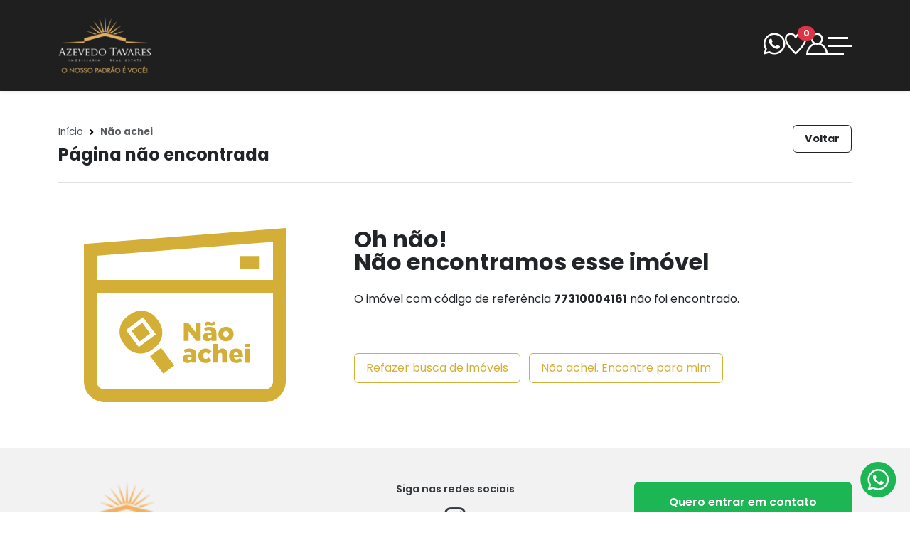

--- FILE ---
content_type: text/html; charset=UTF-8
request_url: https://azevedotavares.com.br/imovel/77310004161/casa-para-venda/jd-guanabara-macae-rj
body_size: 11201
content:

		
		
		
		
		
		
		
		
		
		
		
		
		
		
		
		
		
		
		
		
		
		
		
		
		
		
		
		
		
		
		
		
		
		
		
		<!DOCTYPE html>
    <html lang="pt-br" data-bs-theme="light">
    <head>
    <meta charset="utf-8" />
    <title>Não achei - Página não encontrada</title>
    <meta name="viewport" content="width=device-width, initial-scale=1.0" />
    <meta name="description" content="Se você encontrou o erro 404, isso significa que a página solicitada não pode ser encontrada em nosso site.">
        <meta name="publisher" content="SUB100 Sistemas">
    <meta name="csrf-token" content="Jkx48Syrw0y2w6TrrlVVFgYxBrvljh20WLkf2Z3p">
    <link rel="preconnect" href="https://s3.amazonaws.com" crossorigin>
    <link rel="preconnect" href="https://media.sub100.com.br" crossorigin>
    <link rel="preconnect" href="https://cdn.jsdelivr.net" crossorigin>
    <link rel="preconnect" href="https://cdnjs.cloudflare.com" crossorigin>
    <link rel="preconnect" href="https://fonts.googleapis.com">
    <link rel="preconnect" href="https://fonts.gstatic.com" crossorigin>
    <link rel="preconnect" href="https://connect.facebook.net" crossorigin>
    <link rel="shortcut icon" href="https://s3.amazonaws.com/sites-sub100/cliente/718/favicon.png" type="image/png">
    
    <!-- Fallback de sistema para Critical Path -->
    <style>
    body { font-family: -apple-system, BlinkMacSystemFont, "Segoe UI", Roboto, sans-serif; }
    </style>

    <!-- Google Fonts carregado depois -->
    <link rel="preload" href="https://fonts.googleapis.com/css2?family=Poppins:wght@400;500;600;700&display=swap" as="style" onload="this.onload=null;this.rel='stylesheet'">
    <noscript><link href="https://fonts.googleapis.com/css2?family=Poppins:wght@400;500;600;700&display=swap" rel="stylesheet"></noscript>

      
            <meta name="google-site-verification" content=""/>
                    <meta name="robots" content="noindex, nofollow">
                        <link rel="canonical" href="https://azevedotavares.com.br/imovel/77310004161/casa-para-venda/jd-guanabara-macae-rj">
        <style rel="preload">
:root {
    --cor-topo: #1f1f1f;
    --cor-topo-font: #ffffff;

    --cor-pesquisa: #f2f2f2;
    --cor-pesquisa-rgb: 242, 242, 242;
    --cor-pesquisa-font: #d4af37;
    --cor-pesquisa-border: ;

    --cor-button: #d4af37;
    --cor-primaria: #212529;
    --cor-secundaria: #d4af37;
    --cor-terciaria: #343a40;

    --cor-primaria-rgb: 33, 37, 41;
    --cor-primaria-hex: 212529;
    --cor-primaria-rgb-hover: rgb(30, 33, 37);
    --cor-primaria-rgb-active: rgb(66, 70, 73);
    
    --cor-secundaria-rgb: 212, 175, 55;
    --cor-secundaria-hex: d4af37;
    --cor-secundaria-rgb-hover: rgb(191, 158, 50);
    --cor-secundaria-rgb-active: rgb(218, 187, 85);
    
    --cor-footer: #f2f2f2;
    --cor-footer-font: #343a40;

    --logo-max-height: 80px;
    --logo-max-width: 130px;

    --logo-max-height-tablet: 60px;
    --logo-max-width-tablet: 250px;

    --logo-max-height-mobile: 46.4px;
    --logo-max-width-mobile: 225px;

    --logo-margin:  auto 0px;

    --logofooter-max-height: 80px;
    --logofooter-max-width: 190px;

    --logofooter-max-height-mobile: 90px;
    --logofooter-max-width-mobile: 200px;
}
</style>
        <link rel="stylesheet" href="/new_model/css/main.css?id=c9324755e24d4c87a2371870472b99eb">

    <style>
    .cls-1 { fill: var(--bs-secondary); fill-rule: evenodd; }
  </style>
            <!-- Meta Pixel Code -->
<script>
!function(f,b,e,v,n,t,s)
{if(f.fbq)return;n=f.fbq=function(){n.callMethod?
n.callMethod.apply(n,arguments):n.queue.push(arguments)};
if(!f._fbq)f._fbq=n;n.push=n;n.loaded=!0;n.version='2.0';
n.queue=[];t=b.createElement(e);t.async=!0;
t.src=v;s=b.getElementsByTagName(e)[0];
s.parentNode.insertBefore(t,s)}(window, document,'script',
'https://connect.facebook.net/en_US/fbevents.js');
fbq('init', '1971264510411211');
fbq('track', 'PageView');
</script>
<noscript><img height="1" width="1" style="display:none"
src="https://www.facebook.com/tr?id=1971264510411211&ev=PageView&noscript=1"
/></noscript>
<!-- End Metau00a0Pixelu00a0Codeu00a0-->


<!-- Google Tag Manager -->
<script>(function(w,d,s,l,i){w[l]=w[l]||[];w[l].push({'gtm.start':
new Date().getTime(),event:'gtm.js'});var f=d.getElementsByTagName(s)[0],
j=d.createElement(s),dl=l!='dataLayer'?'&l='+l:'';j.async=true;j.src=
'https://www.googletagmanager.com/gtm.js?id='+i+dl;f.parentNode.insertBefore(j,f);
})(window,document,'script','dataLayer','GTM-MSHB9FBN');</script>
<!-- End Google Tag Manager -->
        </head>
    <body>
        <div id="loading" class="loading_Result d-none position-fixed bg-body bg-opacity-75 justify-content-center align-items-center w-100 h-100 z-7">
            <div class="spinner-border text-secondary" style="width: 5rem; height: 5rem;" role="status">
                <span class="visually-hidden">Loading...</span>
            </div>
        </div>
                <style>@keyframes  spin{0%{transform:rotate(0deg)}100%{transform:rotate(360deg)}}</style>
        <header class="headerAtive position-sticky top-0 w-100 z-6 shadow-sm">
    <nav class="navbar py-3 py-md-4 px-2 px-md-0">
      <div class="container">
        <div class="col">
          <a href="/" aria-label="Azevedo Tavares Imobiliária" title="Azevedo Tavares Imobiliária">
            <img class="logo headerLogo img-fluid" 
                loading="eager" 
                fetchpriority="high"
                src="https://s3.amazonaws.com/sites-sub100/cliente/718/logo.png?id=20250922154840" 
                alt="Azevedo Tavares Imobiliária"
                />
          </a>
        </div>
        <div class="col-auto">
          <ul class="d-flex align-items-center gap-3 mb-0 dropdown-center">
             
            <li class="nav-item d-none d-md-block"> 
              <button type="button" class="nav-link" data-bs-toggle="dropdown" aria-expanded="false" data-bs-auto-close="outside" aria-label="WhatsApp">
                <i class="icon-whatsapp fs-30" title="Contato" aria-label="Contato"></i>
              </button>
              <div class="dropdown-menu dropdown-menu-end rounded-3 p-4 border shadow my-1 my-lg-2 animate slideIn" style="width:300px;">
  <div class="fs-5 ms-1 mb-3 text-dary fw-semibold d-flex justify-content-between">
    <div>Atendimento</div>
  </div>
  <div class="d-flex gap-3 flex-column">
          <div class="px-3 py-2 border rounded-3">
        <span class="fs-8"> WhatsApp</span>
        <a href="https://wa.me/22997867388" class="nav-link w-100 d-flex justify-content-between fs-5" target="_blank" rel="noopener noreferrer">(22) 99786-7388<i class="icon-whatsapp text-whatsapp fs-4"></i></a>
      </div>
        <a href="/institucional/fale-conosco" class="btn btn-lg btn-outline-secondary w-100 fs-6 rounded-3 py-3">Entre em contato</a>
  </div>
</div>            </li>
                        <li class="nav-item position-relative d-none d-md-block">
              <a class="nav-link" href="/imoveis/favoritos" aria-label="Favoritos" >
                <i class="icon-favorito fs-30" title="Icone Favoritos" aria-label="Icone Favoritos"></i>
                <span id="contador-favoritos" class="position-absolute top-0 start-100 translate-middle badge rounded-pill bg-danger px-2 py-1" aria-label="0 Favoritos">0</span>
              </a>
            </li>
            <li class="nav-item d-none d-md-block">
              <button type="button" class="nav-link" data-bs-toggle="dropdown" aria-expanded="false" data-bs-auto-close="outside" aria-label="Portal">
                <i class="icon-portal fs-30" title="Icone Portal" aria-label="Icone Portal"></i>
              </button>
              <div class="dropdown-menu dropdown-menu-end rounded-3 p-4 border shadow mt-1 me-n5 mt-lg-5 animate slideIn" style="width:280px;">
                  <div class="fs-5 ms-1 mb-3 text-center fw-semibold">Seja bem-vindo</div>
                  <div class="row g-2 mb-2">
                                                                  <div>
                          <a class="btn btn-secondary py-3 w-100 fs-7 fw-semibold text-white disabled"
                            href="#" role="button" tabindex="-1" title="Portal do Cliente" aria-label="Portal do Cliente"
                             aria-disabled="true"  >
                            Portal do Cliente
                          </a>
                        </div>
                                                                                        <div>
                          <a class="btn btn-secondary py-3 w-100 fs-7 fw-semibold text-white "
                            href="https://app.subsee.com.br" role="button" tabindex="-1" title="Portal do Corretor" aria-label="Portal do Corretor"
                             target="_blank"  >
                            Portal do Corretor
                          </a>
                        </div>
                                                            </div>
              </div>
            </li>
            <li class="nav-item d-block">
              <button class="p-0 nav-link menu-icon avbar-toggler d-flex flex-column justify-content-between" type="button" data-bs-toggle="offcanvas" data-bs-target="#offcanvasNavbar" aria-controls="offcanvasNavbar" aria-label="Toggle navigation">
                <span class="menu-line"></span>
                <span class="menu-line"></span>
                <span class="menu-line"></span>
              </button>
            </li>
          </ul>
        </div>
      </div>
    </nav>
  </header>
  <aside>
    <div class="offcanvas offcanvas-end" data-bs-backdrop="true" tabindex="-1" id="offcanvasNavbar" aria-labelledby="offcanvasNavbarLabel">
      <div class="offcanvas-body p-0 bg-body-tertiary">
        <div class="bg-body px-5 py-4 border-bottom d-flex align-items-center justify-content-between">
          <div class="lineLogoMenu">
            <img class="logoMenu offcanvasLogo img-fluid w-100" loading="eager" fetchpriority="high" src="https://s3.amazonaws.com/sites-sub100/cliente/718/logo_menu.png?id=20250922154840" alt="Azevedo Tavares Imobiliária" title="Azevedo Tavares Imobiliária"/>
          </div>
          <button type="button" class="btn-close nav-link text-primary fw-bold" data-bs-dismiss="offcanvas" aria-label="Close"></button>
        </div>
        <ul class="navbar-nav justify-content-end flex-grow-5 bg-body p-5 pt-4 fs-6 fw-normal text-day">
          <!-- Menu dinâmico -->
                          <li class="nav-item">
                <a class="nav-link py-1" href="/">Buscar Imóveis</a>
              </li>
                          <li class="nav-item">
                <a class="nav-link py-1" href="/imoveis/favoritos">Meus favoritos</a>
              </li>
                          <li class="nav-item">
                <a class="nav-link py-1" href="/anuncie">Quero Anunciar</a>
              </li>
                          <li class="nav-item">
                <a class="nav-link py-1" href="/financie-imovel">Financie seu imóvel</a>
              </li>
                          <li class="nav-item">
                <a class="nav-link py-1" href="/nao-achei">Não achei</a>
              </li>
                          <li class="nav-item">
                <a class="nav-link py-1" href="/institucional/trabalhe-conosco">Trabalhe Conosco</a>
              </li>
                          <li class="nav-item">
                <a class="nav-link py-1" href="/institucional">Sobre a Azevedo Tavares</a>
              </li>
                          <li class="nav-item">
                <a class="nav-link py-1" href="/institucional/fale-conosco">Fale Conosco</a>
              </li>
                      <!-- Final de Menu dinâmico -->
           
          <li class="nav-item py-4">
            <div class="btn-group dropup w-100">
              <div class="dropdown-center w-100">
              <button type="button" 
                class="btn btn-secondary py-3 w-100 fs-7 fw-semibold rounded-2" data-bs-toggle="dropdown" aria-expanded="false" data-bs-auto-close="outside" aria-label="Quero entrar em contato" title="Quero entrar em contato">
                    Quero entrar em contato
                </button>
                <div class="dropdown-menu dropdown-menu-end rounded-3 p-4 border shadow my-1 my-lg-2 animate slideIn" style="width:300px;">
  <div class="fs-5 ms-1 mb-3 text-dary fw-semibold d-flex justify-content-between">
    <div>Atendimento</div>
  </div>
  <div class="d-flex gap-3 flex-column">
          <div class="px-3 py-2 border rounded-3">
        <span class="fs-8"> WhatsApp</span>
        <a href="https://wa.me/22997867388" class="nav-link w-100 d-flex justify-content-between fs-5" target="_blank" rel="noopener noreferrer">(22) 99786-7388<i class="icon-whatsapp text-whatsapp fs-4"></i></a>
      </div>
        <a href="/institucional/fale-conosco" class="btn btn-lg btn-outline-secondary w-100 fs-6 rounded-3 py-3">Entre em contato</a>
  </div>
</div>              </div>
            </div>
          </li>
                     
          <li class="nav-item pt-2">
            <span class="d-block fw-semibold">Siga nas redes sociais</span>
            <div class="d-flex align-items-center gap-3 my-3">
                              <a href="https://www.instagram.com/imobiliariaazevedotavares/" target="_blank" class="text-decoration-none">
                    <i class="icon-instagram fs-30" title="Instagram" aria-label="Instagram"></i>
                </a>
                          </div>
          </li>
                    <li>
            <hr class="d-none d-md-block my-4">
          </li>
                    <li class="nav-item">
            <a class="nav-link py-1" href="/pg/termos-de-uso">Termos de uso</a>
          </li>
                    <li class="nav-item">
            <a class="nav-link py-1" href="/pg/politica-de-privacidade">Política de privacidade</a>
          </li>
                    <li class="nav-item mt-4 fw-light">
            <span class="fs-8">© 2026 - Azevedo Tavares Imobiliária</span>
          </li>
        </ul>
      </div>
    </div>
  </aside>
  <!-- Modal Atualizar Dados-->
  <div class="modal fade" id="atualizarDados" data-bs-backdrop="true" aria-labelledby="atualizarDadosLabel" aria-hidden="true">
    <div class="modal-dialog modal-lg modal-fullscreen-sm-down modal-dialog-centered modal-dialog-scrollable">
      <div class="modal-content">
        <div class="modal-header">
        <div class="modal-title fw-bold fs-5" id="atualizarDadosLabel">Atualizar dados</div>
          <button type="button" class="btn-close" data-bs-dismiss="modal" aria-label="Close"></button>
        </div>
        <div class="modal-body">
          ...
        </div>
        <div class="modal-footer">
          <button type="button" class="btn btn-danger" data-bs-dismiss="modal">Excluir</button>
          <button type="button" class="btn btn-primary">Atualizar</button>
        </div>
      </div>
    </div>
  </div>
  <!-- Modal Alterar Senha-->
  <div class="modal fade" id="alterarSenha" data-bs-backdrop="true" aria-labelledby="alterarSenhaLabel" aria-hidden="true">
    <div class="modal-dialog modal-fullscreen-sm-down modal-dialog-centered modal-dialog-scrollable">
      <div class="modal-content">
        <div class="modal-header">
        <div class="modal-title fw-bold fs-5" id="alterarSenhaLabel">Alterar Senha</div>
          <button type="button" class="btn-close" data-bs-dismiss="modal" aria-label="Close"></button>
        </div>
        <div class="modal-body">
          ...
        </div>
        <div class="modal-footer">
          <button type="button" class="btn btn-secondary" data-bs-dismiss="modal">Cancelar</button>
          <button type="button" class="btn btn-primary">Alterar</button>
        </div>
      </div>
    </div>
  </div>
                <main data>
        <div class="property404 py-4 py-md-5">
            <div class="container">
                <div class="d-flex flex-row align-items-start">
                    <div class="col">
                        <p class="d-block d-md-none fs-7 mb-0">Resultados da busca</p>
                        <nav aria-label="breadcrumb" class="d-none d-md-block">
                            <ol class="breadcrumb mb-2">
                                <li class="breadcrumb-item"><a href="/" class="text-decoration-none text-dark-emphasis">Início</a></li>
                                                                <li class="breadcrumb-item active" aria-current="page"><strong>Não achei</strong></li>
                                                            </ol>
                        </nav>
                        <h1 class="fs-4"><b>Página não encontrada</b></h1>
                    </div>
                    <div class="col-auto gap-2 d-flex align-items-center mb-3">
                        <button class="btn btn-outline-primary py-2 px-3 fw-bold fs-7 d-none d-md-block" onclick="window.location.href='/'">
                            Voltar
                        </button>
                    </div>
                </div>
                <div class="flex-grow-1 border-top mt-3 mb-5"></div>
            </div>
            <div class="container">
                <div class="row py-3">
                    <div class="col-12 col-md-4 px-5 px-md-0 pb-5 pb-md-0">
                        <div id="svg-container" class="mx-2 mx-md-5"></div>
                    </div>
                    <div class="col-12 col-md-8 ps-3 ps-md-5">
                        <div class="d-flex flex-column">
                            <div class="order-2">
                                <div class="row gap-2 pb-3 px-2 my-3">
                                                                                                         </div>
                            </div>
                            <div class="order-1">
                                                                    <h1 class="fs-2 fw-bold lh-1">Oh não! <br>Não encontramos esse imóvel</h1>
                                    <p class="mt-4">O imóvel com código de referência <b>77310004161</b> não foi encontrado.</p>
                                    <input type="hidden" id="svg-container" value="nao-achei">
                                                            </div>
                        </div>
                        <a href="/" class="btn btn-outline-secondary px-3 py-2">Refazer busca de imóveis</a>
                                                 <a href="/nao-achei" class="btn btn-outline-secondary px-3 py-2 ms-0 ms-md-2 mt-3 mt-md-0">Não achei. Encontre para mim</a>
                        
                                            </div>
                </div>
            </div>
        </div>
    </main>
        <footer class="py-5 fs-7">
    <div class="container">
      <div class="row">
          <div class="col-12 col-lg-4">
                                      <a href="/" aria-label="Azevedo Tavares Imobiliária" title="Azevedo Tavares Imobiliária">
                <img
                  class="logoFooter"
                  loading="lazy"
                  src="https://s3.amazonaws.com/sites-sub100/cliente/718/rodape.png?id=20250922154840"
                  alt="Azevedo Tavares Imobiliária"
                />
              </a>
            


            

                                  <div class="d-bold  mt-5 ">
                <div class="fs-6 mb-2 fw-bold">
                  Localização
                </div>
                <p>Av. Nossa Senhora da Glória, 2051<br>Cavaleiros -  CEP 27920-360<br>Macaé - RJ</p>

                                  <a class="comoChegar mt-3 fs-6 d-inline-block rounded-3" 
                     href="https://www.google.com/maps/search/Azevedo+Tavares+Imobili%C3%A1ria+Maca%C3%A9+RJ" 
                     target="_blank" 
                     title="Como chegar até Localização" 
                     aria-label="como_chegar"
                     onclick="handleMapClick(event, 'https://www.google.com/maps/search/Azevedo+Tavares+Imobili%C3%A1ria+Maca%C3%A9+RJ', 'https://www.google.com/maps/search/Av.+Nossa+Senhora+da+Gl%C3%B3ria%2C+2051%2C+Cavaleiros+CEP+27920-360%2C+Maca%C3%A9+-+RJ')">
                     <span class="d-flex align-items-center gap-2"><i class="icon-maps fs-2 iconeComoChegar me-1" title="Como chegar" aria-label="Como chegar"></i> <span class="fw-light">Como</span> <span class="fw-bold">chegar</span></span>
                  </a>
                            </div>
                      
          </div>
          <div class="col-12 col-lg-4 text-start text-lg-center py-5 py-lg-0 d-flex flex-column">
             
            <span class="fw-semibold">Siga nas redes sociais</span>
            <div class="d-flex justify-content-start justify-content-lg-center gap-4 mt-4 mt-lg-3 mb-5">
                              <a href="https://www.instagram.com/imobiliariaazevedotavares/" target="_blank" class="text-decoration-none">
                    <i class="icon-instagram fs-30" title="Instagram" aria-label="Instagram"></i>
                </a>
                          </div>
                        <span><span class="fs-6 fw-bold">Azevedo Tavares Imobiliária</span><span class="text-nowrap">&nbsp;- CRECI J029409</span></span>
            <span class="d-block fw-light">© 2026 - Todos os direitos reservados.</span>
                                  </div>
          <div class="col-12 col-lg-4 text-start text-lg-end d-flex flex-column justify-content-between">
            <div>
               
              <div class="btn-group dropup">
                <button type="button" class="col-12 col-md-auto btn btn-success py-3 px-5 mb-4 fw-semibold rounded-2" data-bs-toggle="dropdown" aria-expanded="false" data-bs-auto-close="outside" aria-label="Quero entrar em contato" title="Quero entrar em contato">
                    Quero entrar em contato
                </button>
                <div class="dropdown-menu dropdown-menu-end rounded-3 p-4 border shadow my-1 my-lg-2 animate slideIn" style="width:300px;">
  <div class="fs-5 ms-1 mb-3 text-dary fw-semibold d-flex justify-content-between">
    <div>Atendimento</div>
  </div>
  <div class="d-flex gap-3 flex-column">
          <div class="px-3 py-2 border rounded-3">
        <span class="fs-8"> WhatsApp</span>
        <a href="https://wa.me/22997867388" class="nav-link w-100 d-flex justify-content-between fs-5" target="_blank" rel="noopener noreferrer">(22) 99786-7388<i class="icon-whatsapp text-whatsapp fs-4"></i></a>
      </div>
        <a href="/institucional/fale-conosco" class="btn btn-lg btn-outline-secondary w-100 fs-6 rounded-3 py-3">Entre em contato</a>
  </div>
</div>              </div>
                            <div class="d-block my-4">
                                <a href="/pg/termos-de-uso" class="mb-3 d-block fs-6">Termos de uso</a>
                                <a href="/pg/politica-de-privacidade" class="mb-3 d-block fs-6">Política de privacidade</a>
                              </div>
              <i class="icon-sun fs-1 mt-4 d-none" title="Sun" aria-label="Sun"></i>
              <i class="icon-moon fs-1 mt-4 d-none" title="Moon" aria-label="Moon"></i>
            </div>
            <div>
                                                </div>

                        
        </div>
      </div>
      <hr class="mt-5 mb-3">
      <div class="sub100 d-block d-md-flex justify-content-start justify-content-md-end gap-4">
        <a href="https://sub100sistemas.com.br/" target="_blank" class="d-flex mb-2 mb-md-0 gap-1">
          <div>Desenvolvedor</div>
          <div><svg xmlns="http://www.w3.org/2000/svg" viewBox="0 0 465.66 126.63" width="57" height="16"><title>SUB100 Sistemas</title><path fill="currentColor" fill-rule="evenodd" d="M2.77,89.7L.34,70.73h44.05v-18.37h-22.27C9.92,52.36,0,42.44,0,30.24v-8.13C0,9.92,9.92,0,22.11,0h38.85l2.44,18.97H21.95v14.47h22.27c12.19,0,22.11,9.92,22.11,22.11v12.03c0,12.19-9.92,22.11-22.11,22.11H2.77ZM403.73,126.63c-1.18,0-2.25-.21-3.2-.62-.95-.42-1.7-1.02-2.25-1.8-.55-.78-.84-1.71-.85-2.77h3.65c.05.72.3,1.28.74,1.7.45.42,1.06.62,1.84.62s1.42-.2,1.87-.59c.45-.39.68-.9.68-1.54,0-.52-.16-.94-.46-1.27-.31-.33-.69-.6-1.16-.79-.46-.19-1.1-.4-1.91-.64-1.1-.33-2-.66-2.69-.99-.69-.32-1.28-.82-1.78-1.47-.49-.66-.74-1.54-.74-2.63,0-1.03.25-1.93.75-2.7.5-.76,1.21-1.35,2.12-1.76.91-.41,1.95-.61,3.12-.61,1.75,0,3.18.44,4.27,1.31,1.1.87,1.7,2.09,1.81,3.66h-3.75c-.03-.6-.28-1.09-.74-1.49-.46-.39-1.08-.59-1.84-.59-.67,0-1.2.18-1.59.52-.4.35-.6.86-.6,1.52,0,.47.15.85.45,1.16.3.31.67.56,1.12.75.45.19,1.08.42,1.89.66,1.1.33,2,.67,2.7,1,.7.33,1.3.83,1.8,1.5.5.67.75,1.54.75,2.62,0,.93-.23,1.8-.71,2.6-.47.8-1.16,1.44-2.07,1.91-.91.47-1.99.71-3.24.71h0ZM384.11,123.14h-6.77l-1.12,3.32h-3.58l6.11-17.46h3.97l6.11,17.46h-3.6l-1.12-3.32h0ZM383.18,120.34l-2.46-7.29-2.46,7.29h4.92ZM363.58,109.03v17.43h-3.41v-11.34l-4.55,11.34h-2.58l-4.58-11.34v11.34h-3.41v-17.43h3.87l5.4,12.96,5.4-12.96h3.85ZM328.76,111.85v4.37h5.72v2.77h-5.72v4.62h6.45v2.85h-9.86v-17.46h9.86v2.85h-6.45ZM316.12,109.03v2.82h-4.53v14.61h-3.41v-14.61h-4.53v-2.82h12.46ZM288.84,126.63c-1.18,0-2.25-.21-3.2-.62-.95-.42-1.7-1.02-2.25-1.8-.55-.78-.84-1.71-.85-2.77h3.65c.05.72.3,1.28.74,1.7s1.06.62,1.84.62,1.42-.2,1.87-.59c.45-.39.68-.9.68-1.54,0-.52-.15-.94-.46-1.27-.31-.33-.69-.6-1.16-.79-.46-.19-1.1-.4-1.91-.64-1.1-.33-2-.66-2.69-.99-.69-.32-1.28-.82-1.78-1.47-.49-.66-.74-1.54-.74-2.63,0-1.03.25-1.93.75-2.7.5-.76,1.21-1.35,2.12-1.76s1.95-.61,3.12-.61c1.75,0,3.18.44,4.27,1.31,1.09.87,1.7,2.09,1.81,3.66h-3.75c-.03-.6-.28-1.1-.74-1.49-.46-.39-1.07-.59-1.84-.59-.67,0-1.2.18-1.59.52-.4.35-.6.86-.6,1.52,0,.47.15.85.45,1.16.3.31.67.56,1.12.75.45.19,1.08.42,1.89.66,1.1.33,2,.67,2.7,1s1.3.83,1.8,1.5c.5.67.75,1.54.75,2.62,0,.93-.24,1.8-.71,2.6-.47.8-1.16,1.44-2.07,1.91-.91.47-1.99.71-3.24.71h0ZM272.86,109.03v17.43h-3.41v-17.43h3.41ZM253.75,126.63c-1.18,0-2.25-.21-3.2-.62-.95-.42-1.7-1.02-2.25-1.8-.55-.78-.84-1.71-.85-2.77h3.65c.05.72.3,1.28.74,1.7s1.06.62,1.84.62,1.42-.2,1.87-.59c.45-.39.68-.9.68-1.54,0-.52-.15-.94-.46-1.27-.31-.33-.69-.6-1.16-.79-.46-.19-1.1-.4-1.91-.64-1.1-.33-2-.66-2.69-.99-.69-.32-1.28-.82-1.78-1.47-.49-.66-.74-1.54-.74-2.63,0-1.03.25-1.93.75-2.7.5-.76,1.21-1.35,2.12-1.76s1.95-.61,3.12-.61c1.75,0,3.18.44,4.27,1.31,1.09.87,1.7,2.09,1.81,3.66h-3.75c-.03-.6-.28-1.1-.74-1.49-.46-.39-1.07-.59-1.84-.59-.67,0-1.2.18-1.59.52-.4.35-.6.86-.6,1.52,0,.47.15.85.45,1.16.3.31.67.56,1.12.75.45.19,1.07.42,1.89.66,1.1.33,2,.67,2.7,1s1.3.83,1.8,1.5c.5.67.75,1.54.75,2.62,0,.93-.24,1.8-.71,2.6-.47.8-1.16,1.44-2.07,1.91-.91.47-1.99.71-3.24.71h0ZM443.71,70.73h-34.07V18.97h34.07v51.76h0ZM443.55,0h-33.75c-12.19,0-22.11,9.92-22.11,22.11v45.47c0,12.19,9.92,22.11,22.11,22.11h33.75c12.19,0,22.11-9.92,22.11-22.11V22.11C465.66,9.92,455.74,0,443.55,0h0ZM265.46,0h-16.44l-2.44,18.97h19.04v70.73h21.95V22.11C287.57,9.92,277.65,0,265.46,0h0ZM213.66,70.78h-31.59V18.97h22.38v14.42h-10.04l-2.44,18.97h21.69v18.42h0ZM225.37,36.87c.66-2.09,1.02-4.32,1.02-6.63v-8.13C226.39,9.92,216.47,0,204.28,0h-44.17v89.7h53.38c12.21,0,22.11-9.9,22.11-22.11v-12.08c0-7.84-4.09-14.7-10.23-18.63h0ZM354.57,70.73h-34.07V18.97h34.07v51.76h0ZM354.41,0h-33.74c-12.19,0-22.11,9.92-22.11,22.11v45.47c0,12.19,9.92,22.11,22.11,22.11h33.74c12.19,0,22.11-9.92,22.11-22.11V22.11C376.52,9.92,366.6,0,354.41,0h0ZM99.42,89.7c-12.19,0-22.11-9.92-22.11-22.11V0h21.95v70.73h27.93V0h21.95v67.58c0,12.19-9.92,22.11-22.11,22.11h-27.6Z"></path></svg></div>
        </a>
        <a href="https://subseeon.com/" target="_blank" class="d-flex gap-1">
          <div>Sistema Imobiliário</div>
          <div><svg xmlns="http://www.w3.org/2000/svg" viewBox="0 0 288 62.64" width="78" height="17"><title>SUBSEE on</title><path fill="#E72F4D" fill-rule="evenodd" d="M272.44,15.92c8.5,0,15.4,6.7,15.55,15.01h0v15.57h-8.45v-15.38c0-3.8-3.2-6.91-7.11-6.91s-7.11,3.11-7.11,6.91v15.38h-8.45V15.85h6.37l.84,2.45c2.41-1.5,5.28-2.38,8.34-2.38h0ZM236.35,24.27c-3.95,0-7.14,3.11-7.14,6.94s3.2,6.93,7.14,6.93,7.14-3.1,7.14-6.93-3.2-6.94-7.14-6.94h0ZM236.35,15.92h0c8.69,0,15.73,6.85,15.73,15.29s-7.04,15.29-15.73,15.29-15.73-6.85-15.73-15.29,7.04-15.29,15.73-15.29Z"></path><path fill="currentColor" fill-rule="evenodd" d="M220.67,0h67.33v8.15h-57.56l-1.32,3.92h-8.44V0h0ZM288,62.64h-67.33v-8.15h57.56l1.32-3.92h8.44v12.07h0ZM85.79,26.9h6.8c1.67,0,2.94-.27,3.82-.81.86-.55,1.3-1.37,1.3-2.48v-.11c0-1.04-.4-1.83-1.22-2.4-.81-.56-2.03-.84-3.66-.84h-7.02v6.64h0ZM85.79,41.36h8.34c1.67,0,2.95-.3,3.85-.89.9-.61,1.35-1.47,1.35-2.61v-.09c0-1.04-.42-1.88-1.28-2.5-.85-.61-2.19-.92-4.02-.92h-8.24v7.01h0ZM75.2,49.85h0V11.78h19.99c2.46,0,4.55.29,6.31.87,1.74.59,3.2,1.43,4.33,2.55.78.76,1.4,1.65,1.85,2.66.45,1.02.68,2.17.68,3.48v.11c0,2.2-.57,3.99-1.7,5.34-1.13,1.35-2.58,2.38-4.33,3.11,2.38.76,4.26,1.86,5.65,3.3,1.4,1.43,2.1,3.46,2.1,6.03v.12c0,3.3-1.3,5.88-3.89,7.72-2.58,1.86-6.21,2.79-10.89,2.79h-20.11ZM35.63,33.15h0V11.78h10.98v21.17c0,2.76.65,4.8,1.94,6.12,1.3,1.31,3.05,1.97,5.24,1.97s3.95-.63,5.23-1.89c1.3-1.27,1.95-3.25,1.95-5.94V11.78h10.98v21.1c0,3.08-.44,5.73-1.31,7.96-.86,2.23-2.09,4.06-3.67,5.49-1.58,1.45-3.49,2.51-5.74,3.2-2.25.68-4.76,1.03-7.56,1.03s-5.3-.35-7.53-1.03c-2.22-.69-4.11-1.75-5.67-3.2-1.56-1.43-2.76-3.24-3.59-5.44-.84-2.2-1.25-4.78-1.25-7.75h0ZM0,44.19h0l6.03-7.01c3.9,3.05,8.12,4.56,12.65,4.56,1.46,0,2.56-.22,3.3-.68.76-.45,1.13-1.09,1.13-1.92v-.14c0-.41-.09-.76-.27-1.06-.19-.3-.52-.6-1.02-.89-.5-.3-1.17-.57-2.02-.84-.84-.26-1.92-.54-3.25-.84-2.09-.48-4.02-.99-5.81-1.56-1.79-.55-3.34-1.28-4.66-2.17-1.3-.88-2.35-1.99-3.11-3.32-.76-1.32-1.14-2.97-1.14-4.91v-.1c0-1.78.34-3.41,1.03-4.9.7-1.5,1.69-2.79,3.01-3.88,1.32-1.09,2.9-1.92,4.76-2.52,1.86-.59,3.96-.89,6.3-.89,3.33,0,6.31.43,8.94,1.28,2.63.84,5,2.1,7.11,3.76l-5.41,7.46c-1.78-1.24-3.61-2.17-5.48-2.8-1.88-.62-3.69-.94-5.43-.94-1.3,0-2.28.23-2.94.71-.66.46-.98,1.04-.98,1.74v.1c0,.45.1.83.31,1.14.21.32.56.62,1.07.9.49.27,1.19.54,2.06.81.89.28,1.99.55,3.31.84,2.23.48,4.25,1.02,6.05,1.66,1.81.63,3.35,1.4,4.6,2.31,1.26.91,2.23,2.01,2.89,3.3.68,1.28,1.02,2.82,1.02,4.6v.11c0,1.97-.38,3.71-1.14,5.22-.76,1.52-1.84,2.8-3.21,3.87-1.38,1.07-3.04,1.89-4.97,2.46-1.93.58-4.09.86-6.45.86-3.51,0-6.82-.53-9.95-1.58-3.12-1.06-5.91-2.64-8.34-4.74h0ZM177.44,12.17h26.87v4.26h-22.51v12.4h20.13v4.26h-20.13v12.72h22.77v4.26h-27.33V12.17h.2ZM145.36,12.17h26.87v4.26h-22.5v12.4h20.12v4.26h-20.12v12.72h22.76v4.26h-27.33V12.17h.2ZM118.42,20.5h0c-.09.38-.13.78-.13,1.2,0,.44.03.85.1,1.24.06.39.17.76.3,1.1.13.34.32.67.56.98.24.32.55.61.91.9.35.29.78.56,1.28.82.5.27,1.07.52,1.72.76.65.24,1.38.47,2.21.7.82.22,1.75.45,2.76.66,2.07.47,3.86,1.03,5.39,1.68,1.53.65,2.8,1.4,3.79,2.23.99.84,1.75,1.84,2.25,3.01.5,1.16.75,2.48.75,3.95,0,.81-.08,1.6-.24,2.35-.17.75-.4,1.46-.72,2.14-.64,1.35-1.52,2.5-2.64,3.44-.56.48-1.17.9-1.85,1.27-.67.36-1.4.67-2.18.92-.78.26-1.61.45-2.46.58-.85.12-1.74.19-2.66.19-1.48,0-2.91-.12-4.27-.37-1.36-.24-2.66-.61-3.9-1.1-1.23-.49-2.43-1.11-3.61-1.86-1.17-.76-2.32-1.64-3.43-2.66l-.14-.13,2.84-3.42.15.14c.96.89,1.92,1.66,2.89,2.32.96.66,1.94,1.21,2.91,1.64,1.94.86,4.18,1.29,6.72,1.29,1.22,0,2.33-.14,3.31-.43.96-.29,1.82-.72,2.54-1.29,1.44-1.14,2.17-2.65,2.17-4.51,0-.43-.04-.84-.11-1.23-.06-.38-.17-.75-.3-1.08-.13-.33-.32-.65-.55-.95-.24-.31-.53-.6-.87-.87-.34-.28-.75-.55-1.22-.8-.48-.25-1.03-.5-1.64-.72-.62-.23-1.33-.46-2.12-.68-.79-.22-1.67-.44-2.64-.65-1.05-.23-2.04-.48-2.96-.76-.93-.27-1.79-.56-2.58-.87-.8-.31-1.53-.65-2.17-1.02-.66-.37-1.25-.78-1.76-1.22-.53-.44-.98-.91-1.37-1.43-.39-.51-.71-1.07-.96-1.66-.5-1.17-.76-2.55-.76-4.15,0-.76.08-1.5.23-2.2.15-.71.38-1.38.68-2.02.3-.63.68-1.23,1.11-1.79.42-.55.92-1.06,1.48-1.52.55-.47,1.16-.89,1.81-1.25.66-.36,1.35-.68,2.1-.94,1.5-.53,3.14-.79,4.92-.79,1.36,0,2.64.09,3.83.29,1.2.19,2.3.48,3.33.86,1.02.38,2.02.86,3.01,1.43.99.58,1.97,1.25,2.92,2.02l.15.12-2.67,3.59-.16-.14c-.86-.71-1.71-1.32-2.56-1.83-.86-.51-1.71-.93-2.57-1.25-.86-.32-1.74-.55-2.64-.71-.89-.16-1.81-.24-2.75-.24-.59,0-1.14.04-1.68.12-.53.08-1.03.2-1.5.35-.47.16-.91.35-1.32.55-.4.21-.77.44-1.1.7-.32.26-.62.55-.87.86-.26.31-.47.66-.65,1.02-.17.36-.31.73-.4,1.12Z"></path></svg></div>
        </a>
      </div>
    </div>
                <a class="footer_whatsApp" target="_blank" title="Atendimento via WhatsApp" aria-label="Atendimento via WhatsApp" href="https://wa.me/5522997867388?text=Ol%C3%A1%2C+gostaria+de+mais+informa%C3%A7%C3%B5es">
          <svg xmlns="http://www.w3.org/2000/svg" xml:space="preserve" width="50px" height="50px" version="1.1" style="shape-rendering:geometricPrecision; text-rendering:geometricPrecision; image-rendering:optimizeQuality; fill-rule:evenodd; clip-rule:evenodd" viewBox="0 0 64 64" xmlns:xlink="http://www.w3.org/1999/xlink" xmlns:xodm="http://www.corel.com/coreldraw/odm/2003"><defs><style type="text/css">.fil1 {fill:#FEFEFE}.fil0 {fill:#1cb655;fill-rule:nonzero}</style></defs><g id="Camada_x0020_1"><metadata id="CorelCorpID_0Corel-Layer"></metadata><path class="fil0" d="M64.42 32c0,17.67 -14.33,32.01 -32,32.01 -17.67,0 -32,-14.34 -32,-32.01 0,-17.67 14.33,-32.01 32,-32.01 17.67,0 32,14.34 32,32.01z"></path><path class="fil1" d="M35.06 47.43c-0.85,0.15 -1.72,0.23 -2.17,0.22 -3.34,-0.01 -6.06,-0.76 -8.57,-2.28 -0.32,-0.19 -0.6,-0.24 -0.97,-0.14 -1.68,0.46 -3.38,0.88 -5.06,1.33 -0.36,0.11 -0.39,0.03 -0.3,-0.29 0.44,-1.61 0.86,-3.2 1.33,-4.78 0.12,-0.45 0.08,-0.79 -0.18,-1.19 -3.46,-5.56 -3.31,-12.5 0.56,-17.65 4.03,-5.36 9.5,-7.56 16.05,-6.16 6.46,1.36 10.57,5.53 12.09,11.95 2.06,8.78 -3.9,17.52 -12.78,18.99zm15.88 -19.89c-2.09,-8.66 -9.53,-14.56 -18.53,-14.66 -1.19,0.01 -2.43,0.11 -3.66,0.37 -12.55,2.54 -19.06,16.46 -12.94,27.7 0.16,0.3 0.17,0.55 0.08,0.86 -0.81,2.96 -1.62,5.92 -2.43,8.88 -0.13,0.48 -0.13,0.48 0.36,0.36 3.07,-0.81 6.14,-1.61 9.21,-2.42 0.25,-0.07 0.45,-0.04 0.68,0.08 3.96,2.02 8.12,2.61 12.49,1.76 10.42,-2.02 17.23,-12.62 14.74,-22.93z"></path><path class="fil1" d="M37.38 40.97c-0.68,0.03 -1.33,-0.12 -1.98,-0.3 -4.36,-1.25 -7.63,-3.98 -10.26,-7.58 -0.99,-1.35 -1.91,-2.75 -2.21,-4.43 -0.37,-2.02 0.21,-3.73 1.71,-5.13 0.48,-0.43 1.94,-0.63 2.52,-0.34 0.22,0.1 0.36,0.3 0.45,0.5 0.55,1.31 1.09,2.6 1.63,3.92 0.1,0.25 0.06,0.49 -0.06,0.74 -0.27,0.61 -0.72,1.09 -1.17,1.57 -0.34,0.35 -0.36,0.67 -0.1,1.09 1.54,2.56 3.67,4.43 6.45,5.54 0.42,0.17 0.73,0.11 1.01,-0.24 0.46,-0.57 0.95,-1.15 1.39,-1.74 0.3,-0.42 0.65,-0.48 1.07,-0.28 0.92,0.42 1.84,0.85 2.76,1.29 0.21,0.09 0.41,0.2 0.62,0.29 0.93,0.47 0.92,0.48 0.84,1.51 -0.15,2.01 -1.66,3 -3.45,3.5 -0.39,0.1 -0.81,0.11 -1.22,0.09z"></path></g></svg>
        </a>
      </footer>
            <script src="https://cdn.jsdelivr.net/npm/bootstrap@5.3.0/dist/js/bootstrap.bundle.min.js"></script>                                               
    <script>
        const svgValueInput = document.querySelector('input[id="svg-container"]');
        const svgValue = svgValueInput ? svgValueInput.value : '404';
        const svgContainer = document.getElementById('svg-container');
        fetch('/images/new_model/' + svgValue + '.svg')
            .then(res => res.text())
            .then(svg => {
            document.getElementById('svg-container').innerHTML = svg;
        });
    </script>
    <script>
        document.addEventListener('DOMContentLoaded', function () {
            document.querySelectorAll('.chip-unico').forEach(function (el) {
                el.addEventListener('click', function (e) {
                    var url = this.getAttribute('href');
                    var tipo = this.getAttribute('data-tipo');
                    var valor = this.getAttribute('data-valor');
                    if (tipo && valor) {
                        try {
                            var key = 'selected_' + tipo;
                            var raw = localStorage.getItem(key);
                            var items;
                            try {
                                items = JSON.parse(raw);
                                if (!Array.isArray(items)) items = [];
                            } catch (e) {
                                items = [];
                            }
                            var originalLength = items.length;
                            items = items.filter(function(item) {
                                return String(item).trim() !== String(valor).trim();
                            });
                            if (items.length === 0) {
                                localStorage.removeItem(key);
                                console.log('Removido "' + valor + '" de ' + key + '. Nenhum item restante, chave removida.');
                                // Se for city, também remove selected_bairro
                                if (key === 'selected_city' || key === 'selected_cityrural') {
                                    localStorage.removeItem('selected_bairro');
                                    localStorage.removeItem('selected_city');
                                    localStorage.removeItem('selected_cityrural');
                                    localStorage.removeItem('selected_pais');
                                    localStorage.removeItem('selected_state');
                                    console.log('Selected foi removido.');
                                }
                                e.preventDefault();
                                //window.location.href = url;
                                localStorage.setItem('precisaAtualizar', 'true');
                                window.location.replace(url);
                            } else {
                                localStorage.setItem(key, JSON.stringify(items));
                                if (items.length < originalLength) {
                                    console.log('Removido "' + valor + '" de ' + key + '. Restantes:', items);
                                    e.preventDefault();
                                    //window.location.href = url;
                                    localStorage.setItem('precisaAtualizar', 'true');
                                    window.location.replace(url);
                                } else {
                                    console.log('Nada foi removido de ' + key + ' -  ' + key + '.');
                                    e.preventDefault();
                                    //window.location.href = url;
                                    window.location.replace(url);
                                }
                            }

                        } catch (err) {
                            console.error("Erro ao acessar o localStorage:", err);
                        }
                    }
                });
            });
        });
        localStorage.setItem('algumDado', 'Pagina alterada!');

    </script>
    <script src="/new_model/js/header.js?id=62374d6f71e5466e1370601b48bcd589" defer></script>
          <script src="/new_model/js/footer.js?id=c62fea202fa4bd64d9c9cf043500562c" defer></script>
                                <!-- Google Tag Manager (noscript) -->
<noscript><iframe src="https://www.googletagmanager.com/ns.html?id=GTM-MSHB9FBN"
height="0" width="0" style="display:none;visibility:hidden"></iframe></noscript>
<!-- End Google Tag Manageru00a0(noscript)u00a0-->
            </body>
</html>

--- FILE ---
content_type: application/javascript
request_url: https://azevedotavares.com.br/new_model/js/footer.js?id=c62fea202fa4bd64d9c9cf043500562c
body_size: 1293
content:
(()=>{function e(t){return e="function"==typeof Symbol&&"symbol"==typeof Symbol.iterator?function(e){return typeof e}:function(e){return e&&"function"==typeof Symbol&&e.constructor===Symbol&&e!==Symbol.prototype?"symbol":typeof e},e(t)}function t(e,t){for(var o=0;o<t.length;o++){var i=t[o];i.enumerable=i.enumerable||!1,i.configurable=!0,"value"in i&&(i.writable=!0),Object.defineProperty(e,n(i.key),i)}}function n(t){var n=function(t,n){if("object"!=e(t)||!t)return t;var o=t[Symbol.toPrimitive];if(void 0!==o){var i=o.call(t,n||"default");if("object"!=e(i))return i;throw new TypeError("@@toPrimitive must return a primitive value.")}return("string"===n?String:Number)(t)}(t,"string");return"symbol"==e(n)?n:n+""}var o=new(function(){return e=function e(){!function(e,t){if(!(e instanceof t))throw new TypeError("Cannot call a class as a function")}(this,e),this.quickCache=new Map,this.init()},(n=[{key:"init",value:function(){var e=this;"loading"===document.readyState?document.addEventListener("DOMContentLoaded",function(){return e.setup()}):this.setup()}},{key:"setup",value:function(){this.setupMapButtons()}},{key:"setupMapButtons",value:function(){var e=this;window.handleMapClick=function(t,n,o){e.handleMapClick(t,n,o)}}},{key:"handleMapClick",value:function(e,t,n){var o=this;e.preventDefault();var i=e.target,a=this.generateCacheKey(t);if(this.quickCache.has(a)){var r="fallback"===this.quickCache.get(a);window.open(r?n:t,"_blank")}else window.open(t,"_blank"),i.dataset.tooltipShown||(i.dataset.tooltipShown="true",setTimeout(function(){o.showQuickTooltip(i,n,a)},1e3))}},{key:"generateCacheKey",value:function(e){try{return btoa(e).slice(0,10)}catch(t){return e.slice(0,10)}}},{key:"showQuickTooltip",value:function(e,t,n){var o=this,i=this.createTooltip(t,n);e.style.position="relative",e.appendChild(i),setTimeout(function(){o.removeTooltip(i)},3e3)}},{key:"createTooltip",value:function(e,t){var n=this,o=document.createElement("div");return o.className="map-tooltip",o.innerHTML='\n            <div class="position-absolute bg-dark text-white p-2 rounded" \n                 style="top: -50px; left: 50%; transform: translateX(-50%); z-index: 1000; font-size: 0.75rem; white-space: nowrap;">\n                <a href="'.concat(e,'" \n                   target="_blank" \n                   class="text-warning text-decoration-underline"\n                   data-cache-key="').concat(t,'">\n                    📍 Buscar por endereço\n                </a>\n            </div>\n        '),o.querySelector("a").addEventListener("click",function(){n.quickCache.set(t,"fallback")}),o}},{key:"removeTooltip",value:function(e){e&&e.parentNode&&e.parentNode.removeChild(e)}},{key:"clearCache",value:function(){this.quickCache.clear()}}])&&t(e.prototype,n),o&&t(e,o),Object.defineProperty(e,"prototype",{writable:!1}),e;var e,n,o}());window.FooterManager=o})();

--- FILE ---
content_type: image/svg+xml
request_url: https://azevedotavares.com.br/images/new_model/nao-achei.svg
body_size: 1319
content:
<svg id="Camada_1" xmlns="http://www.w3.org/2000/svg" viewBox="0 0 391.43 337.5"><defs><style>.cls-1{fill-rule:evenodd;}</style></defs><path class="cls-1" d="M366.75,125.21H24.66v171.56c0,8.85,7.21,16.07,16.08,16.07h309.95c8.85,0,16.06-7.22,16.06-16.07V125.21h0ZM106.41,230.68l-24.82-33.1,33.1-24.81,24.81,33.1-33.1,24.82h0ZM312.54,231.58v-6.95h9.84v6.95h-9.84ZM312.74,260.88v-26.87h9.44v26.87h-9.44ZM295.8,261.53c-8.44,0-14.41-5.61-14.41-13.96v-.1c0-7.85,5.61-14.06,13.56-14.06,9.29,0,13.56,6.81,13.56,14.7,0,.6,0,1.29-.05,1.94h-17.98c.74,2.93,2.88,4.42,5.81,4.42,2.24,0,4.02-.84,5.96-2.73l5.22,4.32c-2.58,3.28-6.31,5.46-11.67,5.46h0ZM290.33,245.24c.5-2.93,2.19-4.87,4.67-4.87s4.32,1.89,4.67,4.87h-9.34ZM250.99,260.88v-36.26h9.44v13.06c1.74-2.24,4.22-4.27,8.05-4.27,5.71,0,9.14,3.78,9.14,9.88v17.58h-9.44v-14.55c0-2.93-1.54-4.52-3.78-4.52s-3.97,1.59-3.97,4.52v14.55h-9.44ZM235.69,261.53c-8.1,0-14.06-6.36-14.06-13.96v-.1c0-7.6,5.91-14.01,14.41-14.01,5.51,0,9.19,2.38,11.47,6.01l-6.41,4.77c-1.29-1.79-2.73-2.83-5.02-2.83-3.03,0-5.27,2.68-5.27,5.96v.1c0,3.48,2.19,6.11,5.36,6.11,2.24,0,3.68-1.04,5.17-2.78l6.31,4.57c-2.48,3.68-6.06,6.16-11.97,6.16h0ZM200.67,261.48c-5.12,0-9.04-2.93-9.04-8.3v-.1c0-5.56,4.22-8.44,10.53-8.44,2.48,0,4.92.5,6.46,1.04v-.45c0-2.78-1.74-4.37-5.36-4.37-2.83,0-5.02.55-7.4,1.49l-1.94-6.66c3.03-1.24,6.26-2.09,10.88-2.09s8.1,1.14,10.23,3.28c2.04,1.99,2.88,4.77,2.88,8.54v15.45h-9.34v-2.78c-1.84,2.04-4.37,3.38-7.9,3.38h0ZM204.05,255.57c-1.94,0-3.33-1.09-3.33-2.93v-.1c0-1.99,1.59-3.33,4.32-3.33,1.39,0,2.73.3,3.68.7v1.24c0,2.68-1.94,4.42-4.67,4.42h0ZM275.43,219.4c-8.59,0-14.8-6.31-14.8-13.96v-.1c0-7.65,6.26-14.06,14.9-14.06s14.8,6.31,14.8,13.96v.1c0,7.65-6.26,14.06-14.9,14.06h0ZM275.53,211.4c-3.33,0-5.71-2.78-5.71-6.06v-.1c0-3.23,2.19-5.96,5.61-5.96s5.71,2.78,5.71,6.06v.1c0,3.23-2.19,5.96-5.61,5.96h0ZM239.67,219.35c-5.12,0-9.04-2.93-9.04-8.3v-.1c0-5.56,4.22-8.44,10.53-8.44,2.48,0,4.92.5,6.46,1.04v-.45c0-2.78-1.74-4.37-5.36-4.37-2.83,0-5.02.55-7.4,1.49l-1.94-6.66c3.03-1.24,6.26-2.09,10.88-2.09s8.1,1.14,10.23,3.28c2.04,1.99,2.88,4.77,2.88,8.54v15.45h-9.34v-2.78c-1.84,2.04-4.37,3.38-7.9,3.38h0ZM243.04,213.44c-1.94,0-3.33-1.09-3.33-2.93v-.1c0-1.99,1.59-3.33,4.32-3.33,1.39,0,2.73.3,3.68.7v1.24c0,2.68-1.94,4.42-4.67,4.42h0ZM238.33,189.94l-4.52-1.24c1.04-4.92,2.73-7.4,6.16-7.4,2.98,0,6.16,1.94,7.75,1.94,1.39,0,1.89-.74,2.53-2.28l4.52,1.24c-1.04,4.92-2.73,7.4-6.16,7.4-2.98,0-6.16-1.94-7.75-1.94-1.39,0-1.89.75-2.53,2.28h0ZM193.52,218.76v-34.77h8.99l14.31,18.38v-18.38h9.54v34.77h-8.44l-14.85-19.07v19.07h-9.54ZM149.54,232.25l25.61,34.15-21.15,15.86-25.61-34.16,21.15-15.86h0ZM113.14,183.62l15.51,20.69-20.68,15.51-15.52-20.68,20.7-15.51h0ZM137.4,231.72l-5.57,4.18c-16.18,12.13-39.14,8.85-51.28-7.33l-4.17-5.58c-12.14-16.18-8.85-39.14,7.33-51.27l5.57-4.18c16.19-12.13,39.14-8.85,51.27,7.33l4.19,5.58c12.13,16.19,8.84,39.14-7.34,51.27h0ZM340.68,78.85h-38.41v-24.68h38.41v24.68h0ZM0,125.21V30.83L391.43,0v296.76c0,22.49-18.23,40.74-40.72,40.74H40.74c-22.51,0-40.74-18.24-40.74-40.74V125.2h0ZM24.66,100.53h342.09V26.69L24.66,53.64v46.89Z"/></svg>

--- FILE ---
content_type: application/javascript
request_url: https://azevedotavares.com.br/new_model/js/header.js?id=62374d6f71e5466e1370601b48bcd589
body_size: 779
content:
(()=>{function t(t,e,o){localStorage.getItem(o)?(e.className="icon-favorito_active fs-5 d-block",t.classList.add("active")):(e.className="icon-favorito fs-5 d-block",t.classList.remove("active"))}function e(t,e){t.classList.contains("icon-favorito")?(t.className="icon-favorito_active fs-5 d-block",localStorage.setItem(e,!0),t.closest(".btn-favorite").classList.add("active")):(t.className="icon-favorito fs-5 d-block",localStorage.removeItem(e),t.closest(".btn-favorite").classList.remove("active"))}function o(){document.querySelectorAll(".btn-favorite").forEach(function(e){var o=e.dataset.id,a=e.querySelector("span");t(e,a,"selected_favorito_"+o)})}function a(){!function(){var t=document.getElementById("favoritos-validos");if(t){var e=[];try{e=JSON.parse(t.getAttribute("data-favoritos")||"[]"),Array.isArray(e)||(e=[])}catch(t){e=[]}if(e.length){for(var o=new Set(e.map(String)),a=[],r=0;r<localStorage.length;r++){var i=localStorage.key(r);if(i&&i.startsWith("selected_favorito_")){var c=i.replace("selected_favorito_","");o.has(c)||a.push(c)}}a.forEach(function(t){return localStorage.removeItem("selected_favorito_"+t)}),a.length&&console.info("[Favoritos] Removidos porque não existem mais:",a)}}}();var t=document.getElementById("contador-favoritos");if(t){for(var e=0,o=0;o<localStorage.length;o++){var a=localStorage.key(o);a&&a.startsWith("selected_favorito_")&&e++}t.textContent=e,t.setAttribute("aria-label","".concat(e," Favoritos"))}}document.addEventListener("DOMContentLoaded",function(){document.querySelectorAll(".btn-favorite").forEach(function(o){var r=o.dataset.id,i=o.querySelector("span"),c="selected_favorito_"+r;t(o,i,c),o.addEventListener("click",function(t){t.preventDefault(),t.stopPropagation(),e(i,c),a()})}),a()}),window.addEventListener("pageshow",function(){o(),a()}),window.FavoritosManager={atualizar:o,contador:a,toggle:e}})();